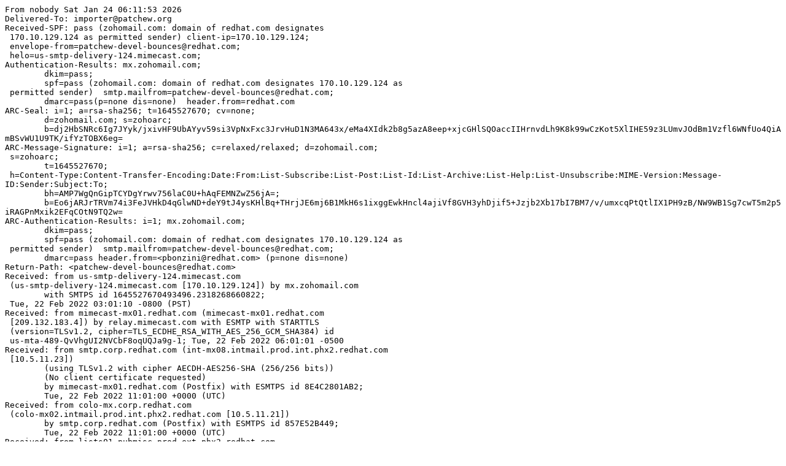

--- FILE ---
content_type: text/plain
request_url: https://patchew.org/Patchew/20220222110044.173882-1-pbonzini@redhat.com/mbox
body_size: 3890
content:
From nobody Sat Jan 24 06:11:53 2026
Delivered-To: importer@patchew.org
Received-SPF: pass (zohomail.com: domain of redhat.com designates
 170.10.129.124 as permitted sender) client-ip=170.10.129.124;
 envelope-from=patchew-devel-bounces@redhat.com;
 helo=us-smtp-delivery-124.mimecast.com;
Authentication-Results: mx.zohomail.com;
	dkim=pass;
	spf=pass (zohomail.com: domain of redhat.com designates 170.10.129.124 as
 permitted sender)  smtp.mailfrom=patchew-devel-bounces@redhat.com;
	dmarc=pass(p=none dis=none)  header.from=redhat.com
ARC-Seal: i=1; a=rsa-sha256; t=1645527670; cv=none;
	d=zohomail.com; s=zohoarc;
	b=dj2HbSNRc6Ig7JYyk/jxivHF9UbAYyv59si3VpNxFxc3JrvHuD1N3MA643x/eMa4XIdk2b8g5azA8eep+xjcGHlSQOaccIIHrnvdLh9K8k99wCzKot5XlIHE59z3LUmvJOdBm1Vzfl6WNfUo4QiAmBSvWU1U9TK/ifYzTOBX6eg=
ARC-Message-Signature: i=1; a=rsa-sha256; c=relaxed/relaxed; d=zohomail.com;
 s=zohoarc;
	t=1645527670;
 h=Content-Type:Content-Transfer-Encoding:Date:From:List-Subscribe:List-Post:List-Id:List-Archive:List-Help:List-Unsubscribe:MIME-Version:Message-ID:Sender:Subject:To;
	bh=AMP7WgQnGipTCYDgYrwv756laC0U+hAqFEMNZwZ56jA=;
	b=Eo6jARJrTRVm74i3FeJVHkD4qGlwND+deY9tJ4ysKHlBq+THrjJE6mj6B1MkH6s1ixggEwkHncl4ajiVf8GVH3yhDjif5+Jzjb2Xb17bI7BM7/v/umxcqPtQtlIX1PH9zB/NW9WB1Sg7cwT5m2p5iRAGPnMxik2EFqCOtN9TQ2w=
ARC-Authentication-Results: i=1; mx.zohomail.com;
	dkim=pass;
	spf=pass (zohomail.com: domain of redhat.com designates 170.10.129.124 as
 permitted sender)  smtp.mailfrom=patchew-devel-bounces@redhat.com;
	dmarc=pass header.from=<pbonzini@redhat.com> (p=none dis=none)
Return-Path: <patchew-devel-bounces@redhat.com>
Received: from us-smtp-delivery-124.mimecast.com
 (us-smtp-delivery-124.mimecast.com [170.10.129.124]) by mx.zohomail.com
	with SMTPS id 1645527670493496.2318268660822;
 Tue, 22 Feb 2022 03:01:10 -0800 (PST)
Received: from mimecast-mx01.redhat.com (mimecast-mx01.redhat.com
 [209.132.183.4]) by relay.mimecast.com with ESMTP with STARTTLS
 (version=TLSv1.2, cipher=TLS_ECDHE_RSA_WITH_AES_256_GCM_SHA384) id
 us-mta-489-QvVhgUI2NVCbF8oqUQJa9g-1; Tue, 22 Feb 2022 06:01:01 -0500
Received: from smtp.corp.redhat.com (int-mx08.intmail.prod.int.phx2.redhat.com
 [10.5.11.23])
	(using TLSv1.2 with cipher AECDH-AES256-SHA (256/256 bits))
	(No client certificate requested)
	by mimecast-mx01.redhat.com (Postfix) with ESMTPS id 8E4C2801AB2;
	Tue, 22 Feb 2022 11:01:00 +0000 (UTC)
Received: from colo-mx.corp.redhat.com
 (colo-mx02.intmail.prod.int.phx2.redhat.com [10.5.11.21])
	by smtp.corp.redhat.com (Postfix) with ESMTPS id 857E52B449;
	Tue, 22 Feb 2022 11:01:00 +0000 (UTC)
Received: from lists01.pubmisc.prod.ext.phx2.redhat.com
 (lists01.pubmisc.prod.ext.phx2.redhat.com [10.5.19.33])
	by colo-mx.corp.redhat.com (Postfix) with ESMTP id 78F004A701;
	Tue, 22 Feb 2022 11:01:00 +0000 (UTC)
Received: from smtp.corp.redhat.com (int-mx02.intmail.prod.int.phx2.redhat.com
	[10.5.11.12])
	by lists01.pubmisc.prod.ext.phx2.redhat.com (8.13.8/8.13.8) with ESMTP
	id 21MB0xar019112 for <patchew-devel@listman.util.phx.redhat.com>;
	Tue, 22 Feb 2022 06:00:59 -0500
Received: by smtp.corp.redhat.com (Postfix)
	id 86C7C785FD; Tue, 22 Feb 2022 11:00:59 +0000 (UTC)
Received: from avogadro.lan (unknown [10.39.195.136])
	by smtp.corp.redhat.com (Postfix) with ESMTP id EF421842A9
	for <patchew-devel@redhat.com>; Tue, 22 Feb 2022 11:00:45 +0000 (UTC)
DKIM-Signature: v=1; a=rsa-sha256; c=relaxed/relaxed; d=redhat.com;
	s=mimecast20190719; t=1645527664;
	h=from:from:sender:sender:reply-to:subject:subject:date:date:
	 message-id:message-id:to:to:cc:mime-version:mime-version:
	 content-type:content-type:
	 content-transfer-encoding:content-transfer-encoding:list-id:list-help:
	 list-unsubscribe:list-subscribe:list-post;
	bh=AMP7WgQnGipTCYDgYrwv756laC0U+hAqFEMNZwZ56jA=;
	b=GYJS1OrZytVt82vB4QMdZp7EndHm2uLOYDomMNH17iEky8UPCXlfHK1b0j/hdifpWwtRxh
	Zi4Due7NxpgeLXupPJAZKzJvwXRzMBXuFjhqO4+biFkzcqEQYWxC7tus9naVuvnnA21rkE
	O71J9kgWXtayhjtxlry+JtPiJaLBdWk=
X-MC-Unique: QvVhgUI2NVCbF8oqUQJa9g-1
From: Paolo Bonzini <pbonzini@redhat.com>
To: patchew-devel@redhat.com
Date: Tue, 22 Feb 2022 12:00:43 +0100
Message-Id: <20220222110044.173882-1-pbonzini@redhat.com>
MIME-Version: 1.0
X-Scanned-By: MIMEDefang 2.79 on 10.5.11.12
X-loop: patchew-devel@redhat.com
Subject: [Patchew-devel] [PATCH] search: treat dot and slash as word
	separators
X-BeenThere: patchew-devel@redhat.com
X-Mailman-Version: 2.1.12
Precedence: junk
List-Id: Patchew development and discussion list <patchew-devel.redhat.com>
List-Unsubscribe: <https://listman.redhat.com/mailman/options/patchew-devel>,
	<mailto:patchew-devel-request@redhat.com?subject=unsubscribe>
List-Archive: <https://listman.redhat.com/archives/patchew-devel>
List-Post: <mailto:patchew-devel@redhat.com>
List-Help: <mailto:patchew-devel-request@redhat.com?subject=help>
List-Subscribe: <https://listman.redhat.com/mailman/listinfo/patchew-devel>,
	<mailto:patchew-devel-request@redhat.com?subject=subscribe>
Sender: patchew-devel-bounces@redhat.com
Errors-To: patchew-devel-bounces@redhat.com
X-Scanned-By: MIMEDefang 2.84 on 10.5.11.23
Authentication-Results: relay.mimecast.com;
	auth=pass smtp.auth=CUSA124A263
 smtp.mailfrom=patchew-devel-bounces@redhat.com
X-Mimecast-Spam-Score: 0
X-Mimecast-Originator: redhat.com
Content-Transfer-Encoding: quoted-printable
X-ZohoMail-DKIM: pass (identity @redhat.com)
X-ZM-MESSAGEID: 1645527672020100001
Content-Type: text/plain; charset="utf-8"

Postgres full text search is pretty strict about only searching for exact w=
ord matches.
For patches it is useful to add a word break on dots and slashes, but unfor=
tunately
it is not really possible to teach it what delimiters to use.

One possibility could be to include the text search vector directly in the =
database
using a trigger, but that is a bit hard to do with django, so just create a=
 new
field that is used for the full text search.

Signed-off-by: Paolo Bonzini <pbonzini@redhat.com>
---
 .../0061_message_searched_subject.py          | 19 +++++++++++++++++++
 .../0062_populate_searched_subject.py         | 18 ++++++++++++++++++
 .../0063_postgres_fts_searched_subject.py     | 19 +++++++++++++++++++
 api/models.py                                 |  4 ++++
 api/search.py                                 |  2 +-
 5 files changed, 61 insertions(+), 1 deletion(-)
 create mode 100644 api/migrations/0061_message_searched_subject.py
 create mode 100644 api/migrations/0062_populate_searched_subject.py
 create mode 100644 api/migrations/0063_postgres_fts_searched_subject.py

diff --git a/api/migrations/0061_message_searched_subject.py b/api/migratio=
ns/0061_message_searched_subject.py
new file mode 100644
index 0000000..7edc67d
--- /dev/null
+++ b/api/migrations/0061_message_searched_subject.py
@@ -0,0 +1,19 @@
+# Generated by Django 3.1.14 on 2022-02-22 10:45
+
+from django.db import migrations, models
+
+
+class Migration(migrations.Migration):
+
+    dependencies =3D [
+        ('api', '0060_auto_20210106_1120'),
+    ]
+
+    operations =3D [
+        migrations.AddField(
+            model_name=3D'message',
+            name=3D'searched_subject',
+            field=3Dmodels.CharField(default=3D'', max_length=3D4096),
+            preserve_default=3DFalse,
+        ),
+    ]
diff --git a/api/migrations/0062_populate_searched_subject.py b/api/migrati=
ons/0062_populate_searched_subject.py
new file mode 100644
index 0000000..0f2812c
--- /dev/null
+++ b/api/migrations/0062_populate_searched_subject.py
@@ -0,0 +1,18 @@
+# -*- coding: utf-8 -*-
+from __future__ import unicode_literals
+
+from django.db import migrations
+from django.db.models import Q
+
+class Migration(migrations.Migration):
+
+    dependencies =3D [
+        ('api', '0061_message_searched_subject'),
+    ]
+
+    operations =3D [
+        migrations.RunSQL(
+            'update api_message set searched_subject =3D replace(replace(s=
ubject, ".", " "), "/", " ") where subject like "%.%" or subject like "%/%"'
+        )
+
+    ]
diff --git a/api/migrations/0063_postgres_fts_searched_subject.py b/api/mig=
rations/0063_postgres_fts_searched_subject.py
new file mode 100644
index 0000000..557bd9c
--- /dev/null
+++ b/api/migrations/0063_postgres_fts_searched_subject.py
@@ -0,0 +1,19 @@
+# -*- coding: utf-8 -*-
+from __future__ import unicode_literals
+
+from django.db import migrations
+
+from api.migrations import PostgresOnlyMigration
+
+class Migration(PostgresOnlyMigration):
+
+    dependencies =3D [
+        ('api', '0062_populate_searched_subject'),
+    ]
+
+    operations =3D [
+        migrations.RunSQL("create index api_message_searched_subject_gin o=
n api_message using gin(to_tsvector('english', searched_subject::text));",
+                          "drop index api_message_searched_subject_gin"),
+        migrations.RunSQL("drop index api_message_subject_gin",
+                          "create index api_message_subject_gin on api_mes=
sage using gin(to_tsvector('english', subject::text));"),
+    ]
diff --git a/api/models.py b/api/models.py
index 18392b1..3edb4ca 100644
--- a/api/models.py
+++ b/api/models.py
@@ -472,6 +472,9 @@ class MessageManager(models.Manager):
         if "in_reply_to" not in validated_data:
             msg.in_reply_to =3D m.get_in_reply_to() or ""
         msg.stripped_subject =3D m.get_subject(strip_tags=3DTrue)
+        msg.searched_subject =3D msg.subject \
+            .replace(".", " ") \
+            .replace("/", " ")
         msg.version =3D m.get_version()
         msg.prefixes =3D m.get_prefixes()
         if m.is_series_head():
@@ -596,6 +599,7 @@ class Message(models.Model):
     last_comment_date =3D models.DateTimeField(db_index=3DTrue, null=3DTru=
e)
     subject =3D HeaderFieldModel()
     stripped_subject =3D HeaderFieldModel(db_index=3DTrue)
+    searched_subject =3D HeaderFieldModel()
     version =3D models.PositiveSmallIntegerField(default=3D0)
     sender =3D jsonfield.JSONCharField(max_length=3D4096, db_index=3DTrue)
     recipients =3D jsonfield.JSONField()
diff --git a/api/search.py b/api/search.py
index 08b40c3..c3d75e5 100644
--- a/api/search.py
+++ b/api/search.py
@@ -411,7 +411,7 @@ Search text keyword in the email message. Example:
         if self._last_keywords:
             if connection.vendor =3D=3D "postgresql":
                 queryset =3D queryset.annotate(
-                    subjsearch=3DNonNullSearchVector("subject", config=3D"=
english")
+                    subjsearch=3DNonNullSearchVector("searched_subject", c=
onfig=3D"english")
                 )
                 searchq =3D reduce(
                     lambda x, y: x & y,
--=20
2.34.1

_______________________________________________
Patchew-devel mailing list
Patchew-devel@redhat.com
https://listman.redhat.com/mailman/listinfo/patchew-devel
